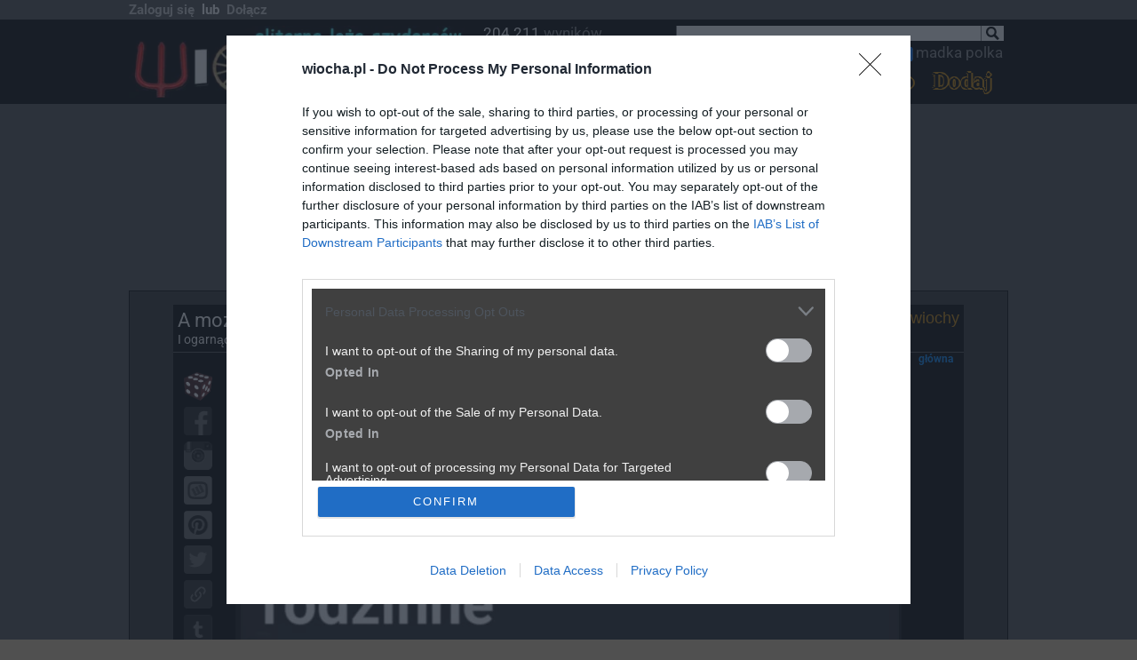

--- FILE ---
content_type: text/html; charset=iso-8859-2
request_url: https://www.wiocha.pl/_jsc.php?s=0cfedcc19c713339f357c7ffb02b906b
body_size: -315
content:
var jscres=document.getElementById('jscresult');if(jscres){jscres.innerHTML='2026.01.27 08:27:22';}


--- FILE ---
content_type: application/javascript
request_url: https://www.wiocha.pl/js/events.js
body_size: 3649
content:
var gapiloaded = false;
var gapiloaded2 = false;
var fapiloaded = false;

  function clickHandler(e){
    if (e.target.classList.contains("a_adall")){adalls();}
    if (e.target.classList.contains("a_setwas")){NewSetWas(getItemId(e));}
    if (e.target.classList.contains("a_createaccount")){showCreatePanel(e);}
    if (e.target.classList.contains("a_login")){showLoginPanel(e);}
    if (e.target.classList.contains("a_tokenrefresh")){reloadToken(e);}
    if (e.target.classList.contains("a_changepass")){showChangePassPanel(e);}
    if (e.target.classList.contains("a_changemail")){showChangeMailPanel(e);}
    if (e.target.classList.contains("a_changenots")){showChangeNotsPanel(e);}
    if (e.target.classList.contains("a_changeavatar")){showChangeAvatarPanel(e);}
    if (e.target.classList.contains("a_votep")){voteP(e);}
    if (e.target.classList.contains("a_votem")){voteM(e);}
    if (e.target.classList.contains("newloginpanelclose")){closeOverWindow();}
    if (e.target.classList.contains("upmenutogglewrapper")){if(e.target.parentElement.dataset['menu']=="open"){e.target.parentElement.dataset['menu']="close";}else{e.target.parentElement.dataset['menu']="open";}}
    if (e.target.classList.contains("WIOCHALOGIN")){var nlp=document.getElementById("newloginpanel");if(nlp){nlp.dataset['way']="wiocha";}}
    if (e.target.classList.contains("WIOCHACREATE")){var nlp=document.getElementById("newloginpanel");if(nlp){nlp.dataset['way']="wiochac";}}
    if (e.target.classList.contains("UPSUBMIT")){newWIOCHALogin();}
    if (e.target.classList.contains("CRSUBMIT")){newWIOCHACreate();}
    if (e.target.classList.contains("CPSUBMIT")){ChangePass();}
    if (e.target.classList.contains("CMSUBMIT")){ChangeMail();}
    if (e.target.classList.contains("NSSUBMIT")){ChangeNots();}
    if (e.target.classList.contains("AVSUBMIT")){ChangeAvatar();}
    if (e.target.classList.contains("FPPANEL")){showFPPanel(e);}
    if (e.target.classList.contains("FPSUBMIT")){sendNewPass();}
    if (e.target.classList.contains("ARPANEL")){showARPanel(e);}
    if (e.target.classList.contains("ARSUBMIT")){resendActivation();}
    if (e.target.classList.contains("FBLOGIN")){newFBLogin('login');}
    if (e.target.classList.contains("FBCREATE")){newFBLogin('create');}
    if (e.target.classList.contains("FBBIND")){loadBindScripts(lbsFBBind);}
    if (e.target.classList.contains("GOOGLELOGIN")){newGoogleLogin('login');}
    if (e.target.classList.contains("GOOGLECREATE")){newGoogleLogin('create');}
    if (e.target.classList.contains("GOOGLEBIND")){loadBindScripts(lbsGOOGLEBind);}
    if (e.target.classList.contains("a_fbshare")||e.target.classList.contains("sharebuttonu")){fbShare(e);}
    if (e.target.classList.contains("a_copyurl")){copyUrl(e);}
    if (e.target.classList.contains("a_mobshare")){mobShare(e);}
    if (e.target.classList.contains("a_comment")){var surl=getItemSurl(e);if(surl!=""){window.location.href=decodeURIComponent(surl)+"#comform";}}
    if (e.target.classList.contains("a_favor")){addRemoveFavor(e);}
    if (e.target.classList.contains("a_userpage")){var owner=getItemOwner(e);if(owner>0){window.location.href="https://www.wiocha.pl/strona_uzytkownika,"+owner;}}
    return false;
  }

  document.body.addEventListener('click',clickHandler,false);

function closeOverWindow(){
  if(overwindow){overwindow.innerHTML="";overwindow.style.display="";}
}

function getItemId( e ){
  var itemId = -1 ;
  var elem=e.target;
  while (!elem.classList.contains("absurddiv")){
    if(elem.parentElement){elem=elem.parentElement;}
  }
  if (elem && elem.dataset && !isNaN(elem.dataset['id'])){itemId=elem.dataset['id'];}
  return itemId;
}

function getItemOwner( e ){
  var itemId = -1 ;
  var elem=e.target;
  while (!elem.classList.contains("absurddiv")){
    if(elem.parentElement){elem=elem.parentElement;}
  }
  if (elem && elem.dataset && !isNaN(elem.dataset['owner'])){itemId=elem.dataset['owner'];}
  return itemId;
}

function getItemSurl( e ){
  var surl = "";
  var elem=e.target;
  while (!elem.classList.contains("absurddiv")){
    if(elem.parentElement){elem=elem.parentElement;}
  }
  if (elem && elem.dataset && elem.dataset['surl']){surl=elem.dataset['surl'];}
  return surl;
}

function getItemTitle( e ){
  var title = "";
  var elem=e.target;
  while (!elem.classList.contains("absurddiv")){
    if(elem.parentElement){elem=elem.parentElement;}
  }
  if (elem && elem.dataset && elem.dataset['title']){surl=elem.dataset['title'];}
  return title;
}

function getItemDesc( e ){
  var desc = "";
  var elem=e.target;
  while (!elem.classList.contains("absurddiv")){
    if(elem.parentElement){elem=elem.parentElement;}
  }
  if (elem && elem.dataset && elem.dataset['desc']){surl=elem.dataset['desc'];}
  return desc;
}

function reloadToken(e){ 
  setCookie('tokenid',0,1); 
  var teraz = new Date(); 
  var czas = teraz.getTime();
  e.target.src='https://www.wiocha.pl/token,'+czas+',pokaz.gif';
};

function NewSetWas(obraz){
  console.log( "NewSetWas:"+obraz );
  if(obraz<=0){return;}
  if(userid<=0){
    showLoginPanel(null);
    return ;
  }
  var fd = new FormData();
  fd.append('obraz' , obraz );
  var request = new XMLHttpRequest();
  request.addEventListener("load",function(e){
    var jres = {};
    try{jres=JSON.parse(request.response);}catch(e){}
    if ((jres['result']=="OK")&&(parseInt(jres['was'])>0)){
      var wi=document.getElementById('wascount'+obraz);
      if(wi){wi.innerHTML=getLabel("was")+" "+jres['was'];}
    }
  },false);
  request.open("POST", "/ajax/a_setwas.php");
  request.send(fd);
}

function voteP(e){
  console.log( "voteP" );
  if(userid<=0){showLoginPanel(null);return;}
  var obraz=getItemId(e);if(obraz<=0){return;}
  var fd = new FormData();
  fd.append('obraz' , obraz );
  var request = new XMLHttpRequest();
  request.addEventListener("load",function(e){
    var jres = {};
    try{jres=JSON.parse(request.response);}catch(e){}
    if (parseInt(jres['votestatus'])>0){
      if (parseInt(jres['votestatus'])==1){
        var vi=document.getElementById('ocena'+obraz+'s');
        if(vi){
          var ocena=0 || parseInt(jres['val']);
          vi.dataset['val']=ocena;vi.dataset['vall']=ocena==0?0:ocena<0?-1:1;
          vi.innerHTML=ocena;
        }
      }else{
      }
    }
  },false);
  request.open("POST", "/ajax/a_ratep.php");
  request.send(fd);
}

function voteM(e){
  console.log( "voteM" );
  if(userid<=0){showLoginPanel(null);return;}
  var obraz=getItemId(e);if(obraz<=0){return;}
  var fd = new FormData();
  fd.append('obraz' , obraz );
  var request = new XMLHttpRequest();
  request.addEventListener("load",function(e){
    var jres = {};
    try{jres=JSON.parse(request.response);}catch(e){}
    if (parseInt(jres['votestatus'])>0){
      if (parseInt(jres['votestatus'])==1){
        var vi=document.getElementById('ocena'+obraz+'s');
        if(vi){
          var ocena=0 || parseInt(jres['val']);
          vi.dataset['val']=ocena;vi.dataset['vall']=ocena==0?0:ocena<0?-1:1;
          vi.innerHTML=ocena;
        }
      }else{
      }
    }
  },false);
  request.open("POST", "/ajax/a_ratem.php");
  request.send(fd);
}

function mobShare(e){
  var surl=getItemSurl(e);
  var stitle=getItemTitle(e);
  var sdesc=getItemDesc(e);
  if(navigator.share&&(surl!="")){
    try{navigator.share({url:decodeURIComponent(surl),title:decodeURIComponent(stitle),text:decodeURIComponent(sdesc)});}
    catch(e){try{navigator.share({url:decodeURIComponent(surl)});}catch(e){}}
  }
}

function fbShare(e){
  var surl= getItemSurl(e);
  if (surl!=""){
    window.open('https://www.facebook.com/dialog/share?app_id=145655205507534&href='+surl+
            '&display=popup&redirect_uri=https%3A%2F%2Fwww.wiocha.pl%2Ffpredir.php',
            'sharer','toolbar=0,status=1,width=560,height=646');
  }
}

function copyUrl(e){
  var surl= getItemSurl(e);
  if (surl!=""){
    try{navigator.clipboard.writeText(decodeURIComponent(surl));}catch(e){console.log(e);}
  }
}

function addRemoveFavor(e){
  if (userid==0){return;}
  var obraz=getItemId( e );
  if(obraz<=0){return;}
  var owner=getItemOwner( e );
  var fd = new FormData();
  fd.append('obraz' , obraz );
  fd.append('owner' , owner );
  fd.append('userid' , userid );
  var request = new XMLHttpRequest();
  var elem=e.target;
  request.addEventListener("load",function(e){
    var jres = {};
    try{jres=JSON.parse(request.response);}catch(e){}
    if (jres['result']=="OK"){
      if(jres['favstatus']==1){elem.classList.add("favactive");}
      if(jres['favstatus']==2){
        elem.classList.remove("favactive");
        if (elem.dataset['ul']=="FL"){document.getElementById( 'absurdband' + obraz ).style.display="none";}
      }
    }
  },false);
  request.open("POST", "/ajax/a_favor.php");
  request.send(fd);
}

function showCreatePanel(e){
  var ls=document.getElementById("loginscripts");
  if (!ls){
    js=document.createElement('script');js.src="https://apis.google.com/js/api:client.js";
    js.addEventListener("load",function(){gapiloaded=true;try{setupGoogleLogin();}catch(e){}},false);
    document.body.appendChild(js);
    (function(d, s, id){
       var js, fjs = d.getElementsByTagName(s)[0];
       if (d.getElementById(id)) {return;}
       js = d.createElement(s); js.id = id;
       js.src = "https://connect.facebook.net/pl_PL/all.js";
       fjs.parentNode.insertBefore(js, fjs);
    }(document, 'script', 'facebook-jssdk'));
    js=document.createElement('script');js.id="loginscripts";js.src="/js/login.js";
    js.addEventListener("load",function(){showCreatePanel();},false);
    document.body.appendChild(js);
  }else{showCreatePanel();}
  document.body.dataset["panel"]="close";
  e.preventDefault();
  e.stopPropagation();
}

function showLoginPanel(e){
  var ls=document.getElementById("loginscripts");
  if (!ls){
    js=document.createElement('script');js.src="https://apis.google.com/js/api:client.js";
    js.addEventListener("load",function(){gapiloaded=true;try{setupGoogleLogin();}catch(e){}},false);
    document.body.appendChild(js);
    (function(d, s, id){
       var js, fjs = d.getElementsByTagName(s)[0];
       if (d.getElementById(id)) {return;}
       js = d.createElement(s); js.id = id;
       js.src = "https://connect.facebook.net/pl_PL/all.js";
       fjs.parentNode.insertBefore(js, fjs);
    }(document, 'script', 'facebook-jssdk'));
    js=document.createElement('script');js.id="loginscripts";js.src="/js/login.js";
    js.addEventListener("load",function(){showNewLoginPanel();},false);
    document.body.appendChild(js);
  }else{showNewLoginPanel();}
  document.body.dataset["panel"]="close";
  try{e.preventDefault();e.stopPropagation();}catch(p){}
}

function showFPPanel(e){
  var ls=document.getElementById("loginscripts");
  if (!ls){
    js=document.createElement('script');js.id="loginscripts";js.src="/js/login.js";
    js.addEventListener("load",function(){showRemindPanel();},false);
    document.body.appendChild(js);
  }else{showRemindPanel();}
  document.body.dataset["panel"]="close";
  e.preventDefault();
  e.stopPropagation();
}

function showARPanel(e){
  var ls=document.getElementById("loginscripts");
  if (!ls){
    js=document.createElement('script');js.id="loginscripts";js.src="/js/login.js";
    js.addEventListener("load",function(){showResendPanel();},false);
    document.body.appendChild(js);
  }else{showResendPanel();}
  document.body.dataset["panel"]="close";
  e.preventDefault();
  e.stopPropagation();
}

function lbsFBBind(){newFBLogin('bind');}
function lbsGOOGLEBind(){newGoogleLogin('bind');}

var authCallback=null;
function authReady(){gapiloaded2=true;loadLoginScripts(authCallback);}
function authError(){gapiloaded2=false;}
function loadGoogleAPI(callback){
  js=document.createElement('script');js.src="https://apis.google.com/js/api:client.js";
  js.addEventListener("load",function(){
      console.log("jest gapi");
      gapiloaded=true;
      authCallback = callback ;
      gapi.load('auth2', function(){
        auth2 = gapi.auth2.init({
          client_id: '293805307950-4n5uren0c9hd785h6cq7b5oegiek19o9.apps.googleusercontent.com',
          cookiepolicy: 'single_host_origin',
          scope:'openid email https://www.googleapis.com/auth/profile.agerange.read'
        });
        auth2.then(authReady,authError);
      });
      loadLoginScripts(callback);
    },false);
  document.body.appendChild(js);
}
function loadFacebookAPI(callback){
  (function(d, s, id){
     var js, fjs = d.getElementsByTagName(s)[0];
     if (d.getElementById(id)) {fapiloaded=true; return;}
     js = d.createElement(s); js.id = id;
     js.src = "https://connect.facebook.net/pl_PL/all.js";
     js.addEventListener("load",function(){fapiloaded=true;loadLoginScripts(callback);},false);
     fjs.parentNode.insertBefore(js, fjs);
  }(document, 'script', 'facebook-jssdk'));
}
function loadLoginScripts(callback){
  console.log( "loadLoginScripts:"+gapiloaded+" "+gapiloaded2+" "+fapiloaded );
  if (gapiloaded2 && fapiloaded){
    js=document.createElement('script');js.id="loginscripts";js.src="/js/login.js";
    js.addEventListener("load",function(){setTimeout(callback(),1000);},false);
    document.body.appendChild(js);
  }
}
function loadBindScripts(callback){
  var ls=document.getElementById("loginscripts");
  if (!ls){
    loadGoogleAPI(callback);
    loadFacebookAPI(callback);
    loadLoginScripts(callback);
  }else{
    callback();
  }
}

function showChangePassPanel(){
  if (userid<=0){return;}
  overwindow = document.getElementById("overwindow");
  overwindow.innerHTML =
  '<div class="newloginpanel UPLOGIN" id="newloginpanel">'+
  '<div class="newloginpanelclose">'+insertSVG('close')+'</div>' +
  '<div class="newloginpanelerror" id="newloginpanelerror1"></div>' +
  '<div class="newloginpanelinfo" id="newloginpanelinfo1"></div>' +
  '<label class="logintextlabel" for="password">'+getLabel('currpasswordlabel')+
  '<input type="password" id="password"></label>' +
  '<label class="logintextlabel" for="password1">'+getLabel('newpasswordlabel')+
  '<input type="password" id="password1"></label>' +
  '<label class="logintextlabel" for="password2">'+getLabel('newpassword2label')+
  '<input type="password" id="password2"></label>' +
  '<input type="button" class="CPSUBMIT" id="CPSUBMIT" value="'+getLabel('changepasssubmit')+'" />'+
  '</div>' ;
  overwindow.style.display="block";
  var ls=document.getElementById("loginscripts");
  if (!ls){
    js=document.createElement('script');js.id="loginscripts";js.src="/js/login.js";
    document.body.appendChild(js);
  }
}

function ChangePass(){
  if (userid<=0){ return ; }
  var fd = new FormData();
  fd.append('password' , document.getElementById("password").value );
  fd.append('password1' , document.getElementById("password1").value );
  fd.append('password2' , document.getElementById("password2").value );
  var request = new XMLHttpRequest();
  request.addEventListener("load",function(e){
    console.log( request.response );
    var jres = {};
    try{jres=JSON.parse(request.response);}catch(e){}
    console.log(jres);
    if (jres['result']=="OK"){
      var b=document.getElementById( "CPSUBMIT" );
      if(b){b.style.display="none";}
      showLoginError("","newloginpanelerror1");
      showLoginInfo( getLabel('changepass_success') , 3 , "newloginpanelinfo1");
    }else{
      switch(jres['editerror']){
        case 8 : showLoginError(getLabel('le_usernotlogged'),"newloginpanelerror1"); break ;
        case 33 : showLoginError(getLabel('ce_passwordchars'),"newloginpanelerror1"); break ;
        case 34 : showLoginError(getLabel('ce_passwordsmatch'),"newloginpanelerror1"); break ;
        case 51 : showLoginError(getLabel('ee_changepasserror'),"newloginpanelerror1"); break ;
        default : showLoginError(getLabel('ee_changepasserror'),"newloginpanelerror1"); break ;
      }
    }
  },false);
  request.open("POST", "/ajax/a_changepassword.php");
  request.send(fd);
}

function showChangeMailPanel(){
  if (userid<=0){return;}
  overwindow = document.getElementById("overwindow");
  overwindow.innerHTML =
  '<div class="newloginpanel UPLOGIN" id="newloginpanel">'+
  '<div class="newloginpanelclose">'+insertSVG('close')+'</div>' +
  '<div class="newloginpanelerror" id="newloginpanelerror1"></div>' +
  '<div class="newloginpanelinfo" id="newloginpanelinfo1"></div>' +
  '<label class="logintextlabel" for="email">'+getLabel('emaillabel')+
  '<input type="text" id="email"></label>' +
  '<input type="button" class="CMSUBMIT" id="CMSUBMIT" value="'+getLabel('changemailsubmit')+'" />'+
  '</div>' ;
  overwindow.style.display="block";
  var ls=document.getElementById("loginscripts");
  if (!ls){
    js=document.createElement('script');js.id="loginscripts";js.src="/js/login.js";
    document.body.appendChild(js);
  }
}

function ChangeMail(){
  if (userid<=0){ return ; }
  var fd = new FormData();
  fd.append('email' , document.getElementById("email").value );
  var request = new XMLHttpRequest();
  request.addEventListener("load",function(e){
    var jres = {};
    try{jres=JSON.parse(request.response);}catch(e){}
    if (jres['result']=="OK"){
      var b=document.getElementById( "CMSUBMIT" );
      if(b){b.style.display="none";}
      showLoginError("","newloginpanelerror1");
      showLoginInfo( getLabel('changemail_success') , 3 , "newloginpanelinfo1");
    }else{
      switch(jres['editerror']){
        case 8 : showLoginError(getLabel('le_usernotlogged'),"newloginpanelerror1"); break ;
        case 35 : showLoginError(getLabel('ce_mailnotvalid'),"newloginpanelerror1"); break ;
        case 52 : showLoginError(getLabel('ee_changemailerror'),"newloginpanelerror1"); break ;
        default : showLoginError(getLabel('ee_changemailerror'),"newloginpanelerror1"); break ;
      }
    }
  },false);
  request.open("POST", "/ajax/a_changeemail.php");
  request.send(fd);
}

function showChangeNotsPanel(){
  if (userid<=0){return;}
  overwindow = document.getElementById("overwindow");
  overwindow.innerHTML =
  '<div class="newloginpanel UPLOGIN" id="newloginpanel">'+
  '<div class="newloginpanelclose">'+insertSVG('close')+'</div>' +
  '<div class="newloginpanelerror" id="newloginpanelerror1"></div>' +
  '<div class="newloginpanelinfo" id="newloginpanelinfo1"></div>' +
  '<label class="loginchecklabel" for="aack"><input type="checkbox" id="aack" value="1" '+(aack?'checked':'')+'>'+
  '<div>'+getLabel('changenot1')+'</div>' +
  '</label>' +
  '<label class="loginchecklabel" for="cack"><input type="checkbox" id="cack" value="1" '+(cack?'checked':'')+'>'+
  '<div>'+getLabel('changenot2')+'</div>' +
  '</label>' +
  '<label class="loginchecklabel" for="qack"><input type="checkbox" id="qack" value="1" '+(qack?'checked':'')+'>'+
  '<div>'+getLabel('changenot3')+'</div>' +
  '</label>' +
  '<input type="button" class="NSSUBMIT" id="NSSUBMIT" value="'+getLabel('changenotssubmit')+'" />'+
  '</div>' ;
  overwindow.style.display="block";
  var ls=document.getElementById("loginscripts");
  if (!ls){
    js=document.createElement('script');js.id="loginscripts";js.src="/js/login.js";
    document.body.appendChild(js);
  }
}

function ChangeNots(){
  if (userid<=0){ return ; }
  var fd = new FormData();
  fd.append('aack' , document.getElementById("aack").checked?1:0 );
  fd.append('cack' , document.getElementById("cack").checked?1:0 );
  fd.append('qack' , document.getElementById("qack").checked?1:0 );
  var request = new XMLHttpRequest();
  request.addEventListener("load",function(e){
    var jres = {};
    try{jres=JSON.parse(request.response);}catch(e){}
    if (jres['result']=="OK"){
      var b=document.getElementById( "NSSUBMIT" );
      aack=jres['aack'];
      cack=jres['cack'];
      qack=jres['qack'];
      if(b){b.style.display="none";}
      showLoginError("","newloginpanelerror1");
      showLoginInfo( getLabel('changenots_success') , 3 , "newloginpanelinfo1");
    }else{
      switch(jres['editerror']){
        case 8 : showLoginError(getLabel('le_usernotlogged'),"newloginpanelerror1"); break ;
        case 35 : showLoginError(getLabel('ce_mailnotvalid'),"newloginpanelerror1"); break ;
        case 53 : showLoginError(getLabel('ee_changenotserror'),"newloginpanelerror1"); break ;
        default : showLoginError(getLabel('ee_changenotserror'),"newloginpanelerror1"); break ;
      }
    }
  },false);
  request.open("POST", "/ajax/a_changenots.php");
  request.send(fd);
}

function avatarselected(){
  var f=document.getElementById("avatar");
  if (f && f.files.length){
    showLoginInfo( f.files[0].name , 0 , "newloginpanelinfo1");
  }
}

function showChangeAvatarPanel(){
  if (userid<=0){return;}
  overwindow = document.getElementById("overwindow");
  overwindow.innerHTML =
  '<div class="newloginpanel UPLOGIN" id="newloginpanel">'+
  '<div class="newloginpanelclose">'+insertSVG('close')+'</div>' +
  '<div class="newloginpanelerror" id="newloginpanelerror1"></div>' +
  '<div class="newloginpanelinfo" id="newloginpanelinfo1"></div>' +
  '<div class="LOGINBUTTON CHANGEAVATAR SELECTAVATAR"><span>'+getLabel('selectavatar')+'</span>'+
  '<input type="file" id="avatar" name="avatar" onchange="avatarselected();"></div>'+
  '<input type="button" class="AVSUBMIT" id="AVSUBMIT" value="'+getLabel('changeavatarsubmit')+'" />'+
  '</div>' ;
  overwindow.style.display="block";
  var ls=document.getElementById("loginscripts");
  if (!ls){
    js=document.createElement('script');js.id="loginscripts";js.src="/js/login.js";
    document.body.appendChild(js);
  }
}

function ChangeAvatar(){
  if (userid<=0){ return ; }
  var f=document.getElementById("avatar");
  var fd = new FormData();
  fd.append('avatar' , f.files[0] );
  fd.append('action' , 'saveavatar' );
  fd.append('MAX_FILE_SIZE' , 10000000 );
  var request = new XMLHttpRequest();
  request.withCredentials = true ;
  request.addEventListener("load",function(e){
    var jres = {};
    try{jres=JSON.parse(request.response);}catch(e){}
    if (jres['result']=="OK"){
      var b=document.getElementById( "AVSUBMIT" );
      if(b){b.style.display="none";}
      showLoginError("","newloginpanelerror1");
      showLoginInfo( getLabel('changeavatar_success') , 3 , "newloginpanelinfo1");
      setTimeout( ()=>{window.location.reload(true);} , 2000 );
    }else{
      switch(jres['editerror']){
        case 8 : showLoginError(getLabel('le_usernotlogged'),"newloginpanelerror1"); break ;
        case 54 : showLoginError(getLabel('ee_changeavatarerror'),"newloginpanelerror1"); break ;
        default : showLoginError(getLabel('ee_changeavatarerror'),"newloginpanelerror1"); break ;
      }
    }
  },false);
  request.open("POST", "http://save.wiocha.pl/index.php");
  request.send(fd);
}


